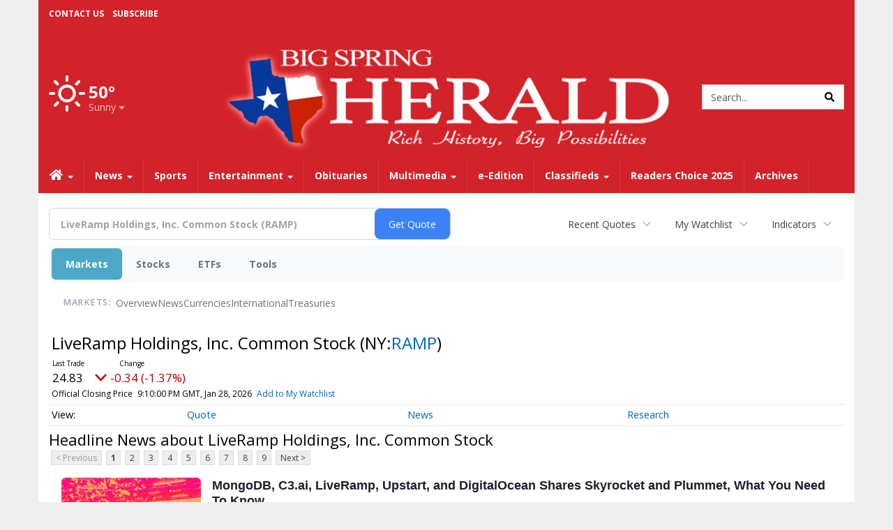

--- FILE ---
content_type: text/html; charset=utf-8
request_url: https://www.google.com/recaptcha/enterprise/anchor?ar=1&k=6LdF3BEhAAAAAEQUmLciJe0QwaHESwQFc2vwCWqh&co=aHR0cHM6Ly9idXNpbmVzcy5iaWdzcHJpbmdoZXJhbGQuY29tOjQ0Mw..&hl=en&v=N67nZn4AqZkNcbeMu4prBgzg&size=invisible&anchor-ms=20000&execute-ms=30000&cb=ovtkorntw9st
body_size: 49781
content:
<!DOCTYPE HTML><html dir="ltr" lang="en"><head><meta http-equiv="Content-Type" content="text/html; charset=UTF-8">
<meta http-equiv="X-UA-Compatible" content="IE=edge">
<title>reCAPTCHA</title>
<style type="text/css">
/* cyrillic-ext */
@font-face {
  font-family: 'Roboto';
  font-style: normal;
  font-weight: 400;
  font-stretch: 100%;
  src: url(//fonts.gstatic.com/s/roboto/v48/KFO7CnqEu92Fr1ME7kSn66aGLdTylUAMa3GUBHMdazTgWw.woff2) format('woff2');
  unicode-range: U+0460-052F, U+1C80-1C8A, U+20B4, U+2DE0-2DFF, U+A640-A69F, U+FE2E-FE2F;
}
/* cyrillic */
@font-face {
  font-family: 'Roboto';
  font-style: normal;
  font-weight: 400;
  font-stretch: 100%;
  src: url(//fonts.gstatic.com/s/roboto/v48/KFO7CnqEu92Fr1ME7kSn66aGLdTylUAMa3iUBHMdazTgWw.woff2) format('woff2');
  unicode-range: U+0301, U+0400-045F, U+0490-0491, U+04B0-04B1, U+2116;
}
/* greek-ext */
@font-face {
  font-family: 'Roboto';
  font-style: normal;
  font-weight: 400;
  font-stretch: 100%;
  src: url(//fonts.gstatic.com/s/roboto/v48/KFO7CnqEu92Fr1ME7kSn66aGLdTylUAMa3CUBHMdazTgWw.woff2) format('woff2');
  unicode-range: U+1F00-1FFF;
}
/* greek */
@font-face {
  font-family: 'Roboto';
  font-style: normal;
  font-weight: 400;
  font-stretch: 100%;
  src: url(//fonts.gstatic.com/s/roboto/v48/KFO7CnqEu92Fr1ME7kSn66aGLdTylUAMa3-UBHMdazTgWw.woff2) format('woff2');
  unicode-range: U+0370-0377, U+037A-037F, U+0384-038A, U+038C, U+038E-03A1, U+03A3-03FF;
}
/* math */
@font-face {
  font-family: 'Roboto';
  font-style: normal;
  font-weight: 400;
  font-stretch: 100%;
  src: url(//fonts.gstatic.com/s/roboto/v48/KFO7CnqEu92Fr1ME7kSn66aGLdTylUAMawCUBHMdazTgWw.woff2) format('woff2');
  unicode-range: U+0302-0303, U+0305, U+0307-0308, U+0310, U+0312, U+0315, U+031A, U+0326-0327, U+032C, U+032F-0330, U+0332-0333, U+0338, U+033A, U+0346, U+034D, U+0391-03A1, U+03A3-03A9, U+03B1-03C9, U+03D1, U+03D5-03D6, U+03F0-03F1, U+03F4-03F5, U+2016-2017, U+2034-2038, U+203C, U+2040, U+2043, U+2047, U+2050, U+2057, U+205F, U+2070-2071, U+2074-208E, U+2090-209C, U+20D0-20DC, U+20E1, U+20E5-20EF, U+2100-2112, U+2114-2115, U+2117-2121, U+2123-214F, U+2190, U+2192, U+2194-21AE, U+21B0-21E5, U+21F1-21F2, U+21F4-2211, U+2213-2214, U+2216-22FF, U+2308-230B, U+2310, U+2319, U+231C-2321, U+2336-237A, U+237C, U+2395, U+239B-23B7, U+23D0, U+23DC-23E1, U+2474-2475, U+25AF, U+25B3, U+25B7, U+25BD, U+25C1, U+25CA, U+25CC, U+25FB, U+266D-266F, U+27C0-27FF, U+2900-2AFF, U+2B0E-2B11, U+2B30-2B4C, U+2BFE, U+3030, U+FF5B, U+FF5D, U+1D400-1D7FF, U+1EE00-1EEFF;
}
/* symbols */
@font-face {
  font-family: 'Roboto';
  font-style: normal;
  font-weight: 400;
  font-stretch: 100%;
  src: url(//fonts.gstatic.com/s/roboto/v48/KFO7CnqEu92Fr1ME7kSn66aGLdTylUAMaxKUBHMdazTgWw.woff2) format('woff2');
  unicode-range: U+0001-000C, U+000E-001F, U+007F-009F, U+20DD-20E0, U+20E2-20E4, U+2150-218F, U+2190, U+2192, U+2194-2199, U+21AF, U+21E6-21F0, U+21F3, U+2218-2219, U+2299, U+22C4-22C6, U+2300-243F, U+2440-244A, U+2460-24FF, U+25A0-27BF, U+2800-28FF, U+2921-2922, U+2981, U+29BF, U+29EB, U+2B00-2BFF, U+4DC0-4DFF, U+FFF9-FFFB, U+10140-1018E, U+10190-1019C, U+101A0, U+101D0-101FD, U+102E0-102FB, U+10E60-10E7E, U+1D2C0-1D2D3, U+1D2E0-1D37F, U+1F000-1F0FF, U+1F100-1F1AD, U+1F1E6-1F1FF, U+1F30D-1F30F, U+1F315, U+1F31C, U+1F31E, U+1F320-1F32C, U+1F336, U+1F378, U+1F37D, U+1F382, U+1F393-1F39F, U+1F3A7-1F3A8, U+1F3AC-1F3AF, U+1F3C2, U+1F3C4-1F3C6, U+1F3CA-1F3CE, U+1F3D4-1F3E0, U+1F3ED, U+1F3F1-1F3F3, U+1F3F5-1F3F7, U+1F408, U+1F415, U+1F41F, U+1F426, U+1F43F, U+1F441-1F442, U+1F444, U+1F446-1F449, U+1F44C-1F44E, U+1F453, U+1F46A, U+1F47D, U+1F4A3, U+1F4B0, U+1F4B3, U+1F4B9, U+1F4BB, U+1F4BF, U+1F4C8-1F4CB, U+1F4D6, U+1F4DA, U+1F4DF, U+1F4E3-1F4E6, U+1F4EA-1F4ED, U+1F4F7, U+1F4F9-1F4FB, U+1F4FD-1F4FE, U+1F503, U+1F507-1F50B, U+1F50D, U+1F512-1F513, U+1F53E-1F54A, U+1F54F-1F5FA, U+1F610, U+1F650-1F67F, U+1F687, U+1F68D, U+1F691, U+1F694, U+1F698, U+1F6AD, U+1F6B2, U+1F6B9-1F6BA, U+1F6BC, U+1F6C6-1F6CF, U+1F6D3-1F6D7, U+1F6E0-1F6EA, U+1F6F0-1F6F3, U+1F6F7-1F6FC, U+1F700-1F7FF, U+1F800-1F80B, U+1F810-1F847, U+1F850-1F859, U+1F860-1F887, U+1F890-1F8AD, U+1F8B0-1F8BB, U+1F8C0-1F8C1, U+1F900-1F90B, U+1F93B, U+1F946, U+1F984, U+1F996, U+1F9E9, U+1FA00-1FA6F, U+1FA70-1FA7C, U+1FA80-1FA89, U+1FA8F-1FAC6, U+1FACE-1FADC, U+1FADF-1FAE9, U+1FAF0-1FAF8, U+1FB00-1FBFF;
}
/* vietnamese */
@font-face {
  font-family: 'Roboto';
  font-style: normal;
  font-weight: 400;
  font-stretch: 100%;
  src: url(//fonts.gstatic.com/s/roboto/v48/KFO7CnqEu92Fr1ME7kSn66aGLdTylUAMa3OUBHMdazTgWw.woff2) format('woff2');
  unicode-range: U+0102-0103, U+0110-0111, U+0128-0129, U+0168-0169, U+01A0-01A1, U+01AF-01B0, U+0300-0301, U+0303-0304, U+0308-0309, U+0323, U+0329, U+1EA0-1EF9, U+20AB;
}
/* latin-ext */
@font-face {
  font-family: 'Roboto';
  font-style: normal;
  font-weight: 400;
  font-stretch: 100%;
  src: url(//fonts.gstatic.com/s/roboto/v48/KFO7CnqEu92Fr1ME7kSn66aGLdTylUAMa3KUBHMdazTgWw.woff2) format('woff2');
  unicode-range: U+0100-02BA, U+02BD-02C5, U+02C7-02CC, U+02CE-02D7, U+02DD-02FF, U+0304, U+0308, U+0329, U+1D00-1DBF, U+1E00-1E9F, U+1EF2-1EFF, U+2020, U+20A0-20AB, U+20AD-20C0, U+2113, U+2C60-2C7F, U+A720-A7FF;
}
/* latin */
@font-face {
  font-family: 'Roboto';
  font-style: normal;
  font-weight: 400;
  font-stretch: 100%;
  src: url(//fonts.gstatic.com/s/roboto/v48/KFO7CnqEu92Fr1ME7kSn66aGLdTylUAMa3yUBHMdazQ.woff2) format('woff2');
  unicode-range: U+0000-00FF, U+0131, U+0152-0153, U+02BB-02BC, U+02C6, U+02DA, U+02DC, U+0304, U+0308, U+0329, U+2000-206F, U+20AC, U+2122, U+2191, U+2193, U+2212, U+2215, U+FEFF, U+FFFD;
}
/* cyrillic-ext */
@font-face {
  font-family: 'Roboto';
  font-style: normal;
  font-weight: 500;
  font-stretch: 100%;
  src: url(//fonts.gstatic.com/s/roboto/v48/KFO7CnqEu92Fr1ME7kSn66aGLdTylUAMa3GUBHMdazTgWw.woff2) format('woff2');
  unicode-range: U+0460-052F, U+1C80-1C8A, U+20B4, U+2DE0-2DFF, U+A640-A69F, U+FE2E-FE2F;
}
/* cyrillic */
@font-face {
  font-family: 'Roboto';
  font-style: normal;
  font-weight: 500;
  font-stretch: 100%;
  src: url(//fonts.gstatic.com/s/roboto/v48/KFO7CnqEu92Fr1ME7kSn66aGLdTylUAMa3iUBHMdazTgWw.woff2) format('woff2');
  unicode-range: U+0301, U+0400-045F, U+0490-0491, U+04B0-04B1, U+2116;
}
/* greek-ext */
@font-face {
  font-family: 'Roboto';
  font-style: normal;
  font-weight: 500;
  font-stretch: 100%;
  src: url(//fonts.gstatic.com/s/roboto/v48/KFO7CnqEu92Fr1ME7kSn66aGLdTylUAMa3CUBHMdazTgWw.woff2) format('woff2');
  unicode-range: U+1F00-1FFF;
}
/* greek */
@font-face {
  font-family: 'Roboto';
  font-style: normal;
  font-weight: 500;
  font-stretch: 100%;
  src: url(//fonts.gstatic.com/s/roboto/v48/KFO7CnqEu92Fr1ME7kSn66aGLdTylUAMa3-UBHMdazTgWw.woff2) format('woff2');
  unicode-range: U+0370-0377, U+037A-037F, U+0384-038A, U+038C, U+038E-03A1, U+03A3-03FF;
}
/* math */
@font-face {
  font-family: 'Roboto';
  font-style: normal;
  font-weight: 500;
  font-stretch: 100%;
  src: url(//fonts.gstatic.com/s/roboto/v48/KFO7CnqEu92Fr1ME7kSn66aGLdTylUAMawCUBHMdazTgWw.woff2) format('woff2');
  unicode-range: U+0302-0303, U+0305, U+0307-0308, U+0310, U+0312, U+0315, U+031A, U+0326-0327, U+032C, U+032F-0330, U+0332-0333, U+0338, U+033A, U+0346, U+034D, U+0391-03A1, U+03A3-03A9, U+03B1-03C9, U+03D1, U+03D5-03D6, U+03F0-03F1, U+03F4-03F5, U+2016-2017, U+2034-2038, U+203C, U+2040, U+2043, U+2047, U+2050, U+2057, U+205F, U+2070-2071, U+2074-208E, U+2090-209C, U+20D0-20DC, U+20E1, U+20E5-20EF, U+2100-2112, U+2114-2115, U+2117-2121, U+2123-214F, U+2190, U+2192, U+2194-21AE, U+21B0-21E5, U+21F1-21F2, U+21F4-2211, U+2213-2214, U+2216-22FF, U+2308-230B, U+2310, U+2319, U+231C-2321, U+2336-237A, U+237C, U+2395, U+239B-23B7, U+23D0, U+23DC-23E1, U+2474-2475, U+25AF, U+25B3, U+25B7, U+25BD, U+25C1, U+25CA, U+25CC, U+25FB, U+266D-266F, U+27C0-27FF, U+2900-2AFF, U+2B0E-2B11, U+2B30-2B4C, U+2BFE, U+3030, U+FF5B, U+FF5D, U+1D400-1D7FF, U+1EE00-1EEFF;
}
/* symbols */
@font-face {
  font-family: 'Roboto';
  font-style: normal;
  font-weight: 500;
  font-stretch: 100%;
  src: url(//fonts.gstatic.com/s/roboto/v48/KFO7CnqEu92Fr1ME7kSn66aGLdTylUAMaxKUBHMdazTgWw.woff2) format('woff2');
  unicode-range: U+0001-000C, U+000E-001F, U+007F-009F, U+20DD-20E0, U+20E2-20E4, U+2150-218F, U+2190, U+2192, U+2194-2199, U+21AF, U+21E6-21F0, U+21F3, U+2218-2219, U+2299, U+22C4-22C6, U+2300-243F, U+2440-244A, U+2460-24FF, U+25A0-27BF, U+2800-28FF, U+2921-2922, U+2981, U+29BF, U+29EB, U+2B00-2BFF, U+4DC0-4DFF, U+FFF9-FFFB, U+10140-1018E, U+10190-1019C, U+101A0, U+101D0-101FD, U+102E0-102FB, U+10E60-10E7E, U+1D2C0-1D2D3, U+1D2E0-1D37F, U+1F000-1F0FF, U+1F100-1F1AD, U+1F1E6-1F1FF, U+1F30D-1F30F, U+1F315, U+1F31C, U+1F31E, U+1F320-1F32C, U+1F336, U+1F378, U+1F37D, U+1F382, U+1F393-1F39F, U+1F3A7-1F3A8, U+1F3AC-1F3AF, U+1F3C2, U+1F3C4-1F3C6, U+1F3CA-1F3CE, U+1F3D4-1F3E0, U+1F3ED, U+1F3F1-1F3F3, U+1F3F5-1F3F7, U+1F408, U+1F415, U+1F41F, U+1F426, U+1F43F, U+1F441-1F442, U+1F444, U+1F446-1F449, U+1F44C-1F44E, U+1F453, U+1F46A, U+1F47D, U+1F4A3, U+1F4B0, U+1F4B3, U+1F4B9, U+1F4BB, U+1F4BF, U+1F4C8-1F4CB, U+1F4D6, U+1F4DA, U+1F4DF, U+1F4E3-1F4E6, U+1F4EA-1F4ED, U+1F4F7, U+1F4F9-1F4FB, U+1F4FD-1F4FE, U+1F503, U+1F507-1F50B, U+1F50D, U+1F512-1F513, U+1F53E-1F54A, U+1F54F-1F5FA, U+1F610, U+1F650-1F67F, U+1F687, U+1F68D, U+1F691, U+1F694, U+1F698, U+1F6AD, U+1F6B2, U+1F6B9-1F6BA, U+1F6BC, U+1F6C6-1F6CF, U+1F6D3-1F6D7, U+1F6E0-1F6EA, U+1F6F0-1F6F3, U+1F6F7-1F6FC, U+1F700-1F7FF, U+1F800-1F80B, U+1F810-1F847, U+1F850-1F859, U+1F860-1F887, U+1F890-1F8AD, U+1F8B0-1F8BB, U+1F8C0-1F8C1, U+1F900-1F90B, U+1F93B, U+1F946, U+1F984, U+1F996, U+1F9E9, U+1FA00-1FA6F, U+1FA70-1FA7C, U+1FA80-1FA89, U+1FA8F-1FAC6, U+1FACE-1FADC, U+1FADF-1FAE9, U+1FAF0-1FAF8, U+1FB00-1FBFF;
}
/* vietnamese */
@font-face {
  font-family: 'Roboto';
  font-style: normal;
  font-weight: 500;
  font-stretch: 100%;
  src: url(//fonts.gstatic.com/s/roboto/v48/KFO7CnqEu92Fr1ME7kSn66aGLdTylUAMa3OUBHMdazTgWw.woff2) format('woff2');
  unicode-range: U+0102-0103, U+0110-0111, U+0128-0129, U+0168-0169, U+01A0-01A1, U+01AF-01B0, U+0300-0301, U+0303-0304, U+0308-0309, U+0323, U+0329, U+1EA0-1EF9, U+20AB;
}
/* latin-ext */
@font-face {
  font-family: 'Roboto';
  font-style: normal;
  font-weight: 500;
  font-stretch: 100%;
  src: url(//fonts.gstatic.com/s/roboto/v48/KFO7CnqEu92Fr1ME7kSn66aGLdTylUAMa3KUBHMdazTgWw.woff2) format('woff2');
  unicode-range: U+0100-02BA, U+02BD-02C5, U+02C7-02CC, U+02CE-02D7, U+02DD-02FF, U+0304, U+0308, U+0329, U+1D00-1DBF, U+1E00-1E9F, U+1EF2-1EFF, U+2020, U+20A0-20AB, U+20AD-20C0, U+2113, U+2C60-2C7F, U+A720-A7FF;
}
/* latin */
@font-face {
  font-family: 'Roboto';
  font-style: normal;
  font-weight: 500;
  font-stretch: 100%;
  src: url(//fonts.gstatic.com/s/roboto/v48/KFO7CnqEu92Fr1ME7kSn66aGLdTylUAMa3yUBHMdazQ.woff2) format('woff2');
  unicode-range: U+0000-00FF, U+0131, U+0152-0153, U+02BB-02BC, U+02C6, U+02DA, U+02DC, U+0304, U+0308, U+0329, U+2000-206F, U+20AC, U+2122, U+2191, U+2193, U+2212, U+2215, U+FEFF, U+FFFD;
}
/* cyrillic-ext */
@font-face {
  font-family: 'Roboto';
  font-style: normal;
  font-weight: 900;
  font-stretch: 100%;
  src: url(//fonts.gstatic.com/s/roboto/v48/KFO7CnqEu92Fr1ME7kSn66aGLdTylUAMa3GUBHMdazTgWw.woff2) format('woff2');
  unicode-range: U+0460-052F, U+1C80-1C8A, U+20B4, U+2DE0-2DFF, U+A640-A69F, U+FE2E-FE2F;
}
/* cyrillic */
@font-face {
  font-family: 'Roboto';
  font-style: normal;
  font-weight: 900;
  font-stretch: 100%;
  src: url(//fonts.gstatic.com/s/roboto/v48/KFO7CnqEu92Fr1ME7kSn66aGLdTylUAMa3iUBHMdazTgWw.woff2) format('woff2');
  unicode-range: U+0301, U+0400-045F, U+0490-0491, U+04B0-04B1, U+2116;
}
/* greek-ext */
@font-face {
  font-family: 'Roboto';
  font-style: normal;
  font-weight: 900;
  font-stretch: 100%;
  src: url(//fonts.gstatic.com/s/roboto/v48/KFO7CnqEu92Fr1ME7kSn66aGLdTylUAMa3CUBHMdazTgWw.woff2) format('woff2');
  unicode-range: U+1F00-1FFF;
}
/* greek */
@font-face {
  font-family: 'Roboto';
  font-style: normal;
  font-weight: 900;
  font-stretch: 100%;
  src: url(//fonts.gstatic.com/s/roboto/v48/KFO7CnqEu92Fr1ME7kSn66aGLdTylUAMa3-UBHMdazTgWw.woff2) format('woff2');
  unicode-range: U+0370-0377, U+037A-037F, U+0384-038A, U+038C, U+038E-03A1, U+03A3-03FF;
}
/* math */
@font-face {
  font-family: 'Roboto';
  font-style: normal;
  font-weight: 900;
  font-stretch: 100%;
  src: url(//fonts.gstatic.com/s/roboto/v48/KFO7CnqEu92Fr1ME7kSn66aGLdTylUAMawCUBHMdazTgWw.woff2) format('woff2');
  unicode-range: U+0302-0303, U+0305, U+0307-0308, U+0310, U+0312, U+0315, U+031A, U+0326-0327, U+032C, U+032F-0330, U+0332-0333, U+0338, U+033A, U+0346, U+034D, U+0391-03A1, U+03A3-03A9, U+03B1-03C9, U+03D1, U+03D5-03D6, U+03F0-03F1, U+03F4-03F5, U+2016-2017, U+2034-2038, U+203C, U+2040, U+2043, U+2047, U+2050, U+2057, U+205F, U+2070-2071, U+2074-208E, U+2090-209C, U+20D0-20DC, U+20E1, U+20E5-20EF, U+2100-2112, U+2114-2115, U+2117-2121, U+2123-214F, U+2190, U+2192, U+2194-21AE, U+21B0-21E5, U+21F1-21F2, U+21F4-2211, U+2213-2214, U+2216-22FF, U+2308-230B, U+2310, U+2319, U+231C-2321, U+2336-237A, U+237C, U+2395, U+239B-23B7, U+23D0, U+23DC-23E1, U+2474-2475, U+25AF, U+25B3, U+25B7, U+25BD, U+25C1, U+25CA, U+25CC, U+25FB, U+266D-266F, U+27C0-27FF, U+2900-2AFF, U+2B0E-2B11, U+2B30-2B4C, U+2BFE, U+3030, U+FF5B, U+FF5D, U+1D400-1D7FF, U+1EE00-1EEFF;
}
/* symbols */
@font-face {
  font-family: 'Roboto';
  font-style: normal;
  font-weight: 900;
  font-stretch: 100%;
  src: url(//fonts.gstatic.com/s/roboto/v48/KFO7CnqEu92Fr1ME7kSn66aGLdTylUAMaxKUBHMdazTgWw.woff2) format('woff2');
  unicode-range: U+0001-000C, U+000E-001F, U+007F-009F, U+20DD-20E0, U+20E2-20E4, U+2150-218F, U+2190, U+2192, U+2194-2199, U+21AF, U+21E6-21F0, U+21F3, U+2218-2219, U+2299, U+22C4-22C6, U+2300-243F, U+2440-244A, U+2460-24FF, U+25A0-27BF, U+2800-28FF, U+2921-2922, U+2981, U+29BF, U+29EB, U+2B00-2BFF, U+4DC0-4DFF, U+FFF9-FFFB, U+10140-1018E, U+10190-1019C, U+101A0, U+101D0-101FD, U+102E0-102FB, U+10E60-10E7E, U+1D2C0-1D2D3, U+1D2E0-1D37F, U+1F000-1F0FF, U+1F100-1F1AD, U+1F1E6-1F1FF, U+1F30D-1F30F, U+1F315, U+1F31C, U+1F31E, U+1F320-1F32C, U+1F336, U+1F378, U+1F37D, U+1F382, U+1F393-1F39F, U+1F3A7-1F3A8, U+1F3AC-1F3AF, U+1F3C2, U+1F3C4-1F3C6, U+1F3CA-1F3CE, U+1F3D4-1F3E0, U+1F3ED, U+1F3F1-1F3F3, U+1F3F5-1F3F7, U+1F408, U+1F415, U+1F41F, U+1F426, U+1F43F, U+1F441-1F442, U+1F444, U+1F446-1F449, U+1F44C-1F44E, U+1F453, U+1F46A, U+1F47D, U+1F4A3, U+1F4B0, U+1F4B3, U+1F4B9, U+1F4BB, U+1F4BF, U+1F4C8-1F4CB, U+1F4D6, U+1F4DA, U+1F4DF, U+1F4E3-1F4E6, U+1F4EA-1F4ED, U+1F4F7, U+1F4F9-1F4FB, U+1F4FD-1F4FE, U+1F503, U+1F507-1F50B, U+1F50D, U+1F512-1F513, U+1F53E-1F54A, U+1F54F-1F5FA, U+1F610, U+1F650-1F67F, U+1F687, U+1F68D, U+1F691, U+1F694, U+1F698, U+1F6AD, U+1F6B2, U+1F6B9-1F6BA, U+1F6BC, U+1F6C6-1F6CF, U+1F6D3-1F6D7, U+1F6E0-1F6EA, U+1F6F0-1F6F3, U+1F6F7-1F6FC, U+1F700-1F7FF, U+1F800-1F80B, U+1F810-1F847, U+1F850-1F859, U+1F860-1F887, U+1F890-1F8AD, U+1F8B0-1F8BB, U+1F8C0-1F8C1, U+1F900-1F90B, U+1F93B, U+1F946, U+1F984, U+1F996, U+1F9E9, U+1FA00-1FA6F, U+1FA70-1FA7C, U+1FA80-1FA89, U+1FA8F-1FAC6, U+1FACE-1FADC, U+1FADF-1FAE9, U+1FAF0-1FAF8, U+1FB00-1FBFF;
}
/* vietnamese */
@font-face {
  font-family: 'Roboto';
  font-style: normal;
  font-weight: 900;
  font-stretch: 100%;
  src: url(//fonts.gstatic.com/s/roboto/v48/KFO7CnqEu92Fr1ME7kSn66aGLdTylUAMa3OUBHMdazTgWw.woff2) format('woff2');
  unicode-range: U+0102-0103, U+0110-0111, U+0128-0129, U+0168-0169, U+01A0-01A1, U+01AF-01B0, U+0300-0301, U+0303-0304, U+0308-0309, U+0323, U+0329, U+1EA0-1EF9, U+20AB;
}
/* latin-ext */
@font-face {
  font-family: 'Roboto';
  font-style: normal;
  font-weight: 900;
  font-stretch: 100%;
  src: url(//fonts.gstatic.com/s/roboto/v48/KFO7CnqEu92Fr1ME7kSn66aGLdTylUAMa3KUBHMdazTgWw.woff2) format('woff2');
  unicode-range: U+0100-02BA, U+02BD-02C5, U+02C7-02CC, U+02CE-02D7, U+02DD-02FF, U+0304, U+0308, U+0329, U+1D00-1DBF, U+1E00-1E9F, U+1EF2-1EFF, U+2020, U+20A0-20AB, U+20AD-20C0, U+2113, U+2C60-2C7F, U+A720-A7FF;
}
/* latin */
@font-face {
  font-family: 'Roboto';
  font-style: normal;
  font-weight: 900;
  font-stretch: 100%;
  src: url(//fonts.gstatic.com/s/roboto/v48/KFO7CnqEu92Fr1ME7kSn66aGLdTylUAMa3yUBHMdazQ.woff2) format('woff2');
  unicode-range: U+0000-00FF, U+0131, U+0152-0153, U+02BB-02BC, U+02C6, U+02DA, U+02DC, U+0304, U+0308, U+0329, U+2000-206F, U+20AC, U+2122, U+2191, U+2193, U+2212, U+2215, U+FEFF, U+FFFD;
}

</style>
<link rel="stylesheet" type="text/css" href="https://www.gstatic.com/recaptcha/releases/N67nZn4AqZkNcbeMu4prBgzg/styles__ltr.css">
<script nonce="hyfLTLmW9bCi0QD36rXE1g" type="text/javascript">window['__recaptcha_api'] = 'https://www.google.com/recaptcha/enterprise/';</script>
<script type="text/javascript" src="https://www.gstatic.com/recaptcha/releases/N67nZn4AqZkNcbeMu4prBgzg/recaptcha__en.js" nonce="hyfLTLmW9bCi0QD36rXE1g">
      
    </script></head>
<body><div id="rc-anchor-alert" class="rc-anchor-alert"></div>
<input type="hidden" id="recaptcha-token" value="[base64]">
<script type="text/javascript" nonce="hyfLTLmW9bCi0QD36rXE1g">
      recaptcha.anchor.Main.init("[\x22ainput\x22,[\x22bgdata\x22,\x22\x22,\[base64]/[base64]/[base64]/[base64]/[base64]/[base64]/KGcoTywyNTMsTy5PKSxVRyhPLEMpKTpnKE8sMjUzLEMpLE8pKSxsKSksTykpfSxieT1mdW5jdGlvbihDLE8sdSxsKXtmb3IobD0odT1SKEMpLDApO08+MDtPLS0pbD1sPDw4fFooQyk7ZyhDLHUsbCl9LFVHPWZ1bmN0aW9uKEMsTyl7Qy5pLmxlbmd0aD4xMDQ/[base64]/[base64]/[base64]/[base64]/[base64]/[base64]/[base64]\\u003d\x22,\[base64]\\u003d\\u003d\x22,\[base64]/Dt23DmExOw7fCgsK6MsOKZsKiYU3DjcOrfsOHwoTCpgrCqRJuwqLCvsKyw6/ChWPDuRfDhsOQKsK2BUJMDcKPw4XDk8KewoU5w6HDscOidsONw6BwwowjSz/DhcKmw7whXxVHwoJSFRjCqy7Cgy3ChBlcw5ANXsKXwonDohpxwpt0OXXDvzrCl8KRJ1Fzw7MdVMKhwr8eRMKRw6wSB13Ct3DDvBBGwrfDqMKow5Qiw4d9Cj/DrMOTw5PDoxM4woXCkD/[base64]/M3YxwqstVV4DFj7CqXhlw5zDmB1Vwq9TFSZ6ZsO6GMKEwpsFGcK8MyUjwrsSf8O1w40TeMO1w5l+w4E0CC3DucO+w7JdG8Kkw7pNQ8OJSx3Ct1XCqk/CmhrCjhHCkTtresOtbcOow7EXORgZJMKkwrjCjjYrU8KOw7V0DcKSJ8OFwp4mwpc9wqQ2w4fDt0TCh8OHeMKCLMOmBi/[base64]/DsHICwr5pw6vDs1tqf8KOw63DpcOBOcKMw4xBNmUXOcOQwrvChBrDgzDClMOmRV1Rwqorwph3ecKDZC7ChsO0w6DCgSXCsm5kw4fDmFfDlSrCryFRwr/DksO2wrkIw70becKGFnTCq8KOPcO/wo3Dpy00wp/[base64]/[base64]/DlcKRw5jChxjCl3JYXMOSw40YJTvCvMKZOsKAQcONYw1DMXXCnsOQbBEeSMO/TsOrw6pXdzjDqHYMWgxEwrNrw5QjdcKSV8Ozw5vDsgrCh0Izdk7DhGLDisK0KcKzbzsFw616WmDCpxN4wq0IwrrCtcKIMRHCu1/DusOYe8K8asK1w7k/[base64]/DhVZpOsK5dcO3w5vDhcOnw5vDoMKwG8Kdw4HCjB7DsyPDp3ZIwoJqwpN7wr4ofsKvw4/Dl8KVX8OowqjCnGrDoMKLaMOJwr7Cr8O3w5LCqsOFw6dIwr4Lw5peXHTCghXDt3UOYsORUsKZPcKAw6bDmSFHw7BLZhfCjh0KwpMfDCbDncKEwoDDl8K7wpPDk1JIw6fCv8OXHcOAw4luw7EyN8Kdw5haEsKSwq/DqXLCksKSw7zCvAEYL8K5wr5iBzDDpsK3BGrDlMOzNX9JXQ/Dp3HCnmZEw7Qhd8KvbMOtw5LCv8KXK0rDkMOGwovDq8Kcw5dcw65zVMK5wqzCi8K1w4jDkGLCqcKjDiZNY1jDsMOBwoAOKTQywqfDknhabMKGw5Y9RMKBaU/CkhHCh0rDjWcuJQjDg8OTwrhhHcOyPiHCicKEP0tAwp7CqcKOwofDkkHDrlBqw60DWcKdIMOiYzc0woHChT7DqsOwAFnDgHZjwqXDmMKgwqY1CMOJX2PCvcKSbX/CtkRKV8OMN8K1wrTDtcKlYsKeDMODJWpUwpfCsMKswrHDnMKsBizDj8OWw5xWJ8K9w4XDhMKHw7JtOVXCp8KFCiMfWSfDjcOpw6jCpMKKR0YqfsOjC8OrwrYlwrszVVPDiMK8wpomwp7CsWfDnF7Dn8KkZMKLTCsUAcOYwq1bwrzDsiHDvcOTUsOlVy/DtMKqX8KQw7QuARI+MBlKHcO+Il7CuMOjNsOxw6DDk8K3SsOaw5c5woPCrsKlwpYKwo02YMOuCBFrw58bacOBw5Nnwq06wp3Dh8KGwrfCkjPCmsKsFcKuMXZiL0x1d8OcScOlwopaw47DpcKRwrXCu8KSw47CmHZVRUs9GXdBeAU/w6zCj8KJLcOMVj/CmTvDicOZwpPDpDPDlcKKwqVQJTDDgCBPwoFnIsO6w7wuwp5PCGbDkMO2J8O3wqBtYxgRw5fDtsOSGAzDg8OLw7HDmk3CuMK5AyMIwrBKwplCV8OQwop1F1zCpT5Uw6gNb8KhdTDCkz7CpBHCoQBeDMKcHcKhWsOPLMO7a8O/[base64]/Dg8OiKXjDgQJPE08dw5zCk3/ClsKmw5rDvlZqwoMFw7RxwpEQWW3DpTnDicKyw6vDlcKjHcKXTjo7eWnDgMOOOkzDsggFwq/CtS1pwo07RHh+aHZawqbDu8OXAwsNw4rDkENCwo0ZwpbDlMO1QwDDqcKRwrbCi1XDsxVtw4jCi8KVN8KDwovDjcO1w5BDwr59KcOBLsKhPMOXwqDCmcKGw5fDvGLCqBvDmcOzEsKaw7PCp8KLScOkwocFRHjCs0/[base64]/Dj8OgZ8OuN8Oewo3CgwHCixUmw7fDmDDDmQhIwrfDuy4gw7paXlgBw5Ykw6QTIhnDnjHClsO4w6/CnEfCmsKhccONLE9zNMK6O8KawpbDj2XCicO8FMKtFRrCpMKkwqXDiMKbClfCpsO0fcOXwp9NwqnCs8OlwqXCocOKahDCnwnDl8KPwq8Dw4LClcOyOG07U2pUw6/[base64]/Cs1YpBcKxw71Jw7bCjnbDn8OdEEPDk0TDicOxdsOzH8OUwr3Ctwcow70Qw4w8V8O2w4kIworDuzbDo8KXGTHChT0AOsOjCnTCnzkYFR5BQcKvw6zCk8OrwowjNHfDg8O1ER12wq4VC3DCnHvCi8KzHcOmHcOEH8KZw6/CtiLDj33Ch8Ksw45Bw61aNMKLwqbCtF/Do0jDunXDk07DkXbCr0fDmRMkUkDDhw4uQy93KcKCTzPDo8O3wrfCvMKcwoJTwoAQw7XDoWHCo3pTSMK3J1EQTgDCoMORIDHDgMONwp/DjDRXIWjCjMKdwqFQfcKnwpsCw70OBcOqZTQ8NMOlw5d1RnJMwrw3S8ODwqcow4lVIcOzdD7Dh8ODw7k9w5fCksOsKsKawqQMZ8K2SETDoVXDkGXCj2Yuw78dUlRLPB/CgRozNcOwwr5sw5vCvcOXwrbCmVECAMOVWsORQnhjEMO+w48tw6jCgyFXw7Qdwo1Aw5zCszpROz8nHsKrwrHDtDHCncK9wpPCgSPCjVrDmGM+w6/DlzJxw6XDjR0hVsOsP2wtNcK5ecKzBwrDncK8PMOqw43DuMKyNQ5NwoBKSzNtwrxxw7jCkMOow43DkHbCvsKEw4B+dsO2XGjCqcOPV1lxwqfCk0DCl8K0IMKFekhNOx/DlsOmw4fDl0TCkgjDusOmwr46OMOMwr3Do2fCgCcJw4RIAsKvwqbCnMKSw5DDpMOPXALDocOCRmPCpRNcQcK5w4Vvc3EHH2Uiw4ZEwqFCTDpkwpLDnMKkQEjCmR45WMOJYnzDocKseMOZwp59QybDrsOdUQ/[base64]/CkcOTdcKYwpDDusK3EcKZYMKaEWTCssKsw7nCvUphwqDDtsOuEMOmw7BtDsOow7HDpzpkIgIjw7VsU3vChn5Kw4fCo8KIwrUEwoPDsMOuwpnCpcKdHHfCr2nCgRjDvsKnw7RgScKZWcKWwqdMFSnCqUjColcwwpt7Fz/CmsK/w7bDgx40WyRCwrNewoRTwq9fERbDkkbDm1lJwo5Uw54kwoldwofDtlPDssKkwqHDm8KFdCE2w53ChVPDvsKlwpvCoRvCvksuCTh/w7fDlTvCrgdwCsOSeMOVwq8pHMOzw6TCiMKJP8OCE3R/FgMMaMK5b8KOwrRgNELCk8ONwps3TQhaw4YKe0rCgFXDu1oXw6/CgcK6PCXCkSAFUcONHcOSw4HDulAjw6dnw6LCkTNKJcOSwqPDnMOdwrzDoMKbwpUiJMKxwqRDw7bDihZhHW1/[base64]/DqAnCsnR2wobDkxDCssKQBC8cHkDClsO+cMK8Y1rDhXLDu8ONwrcSw7jCq1bDnjVDwrDDkzrCjmnDu8KQScKRwonCgUI0JjLCmXU/XsO9ZMKRDkAjA2HDnGgebATCgjggw4lNwo7CqsKqRMOwwpDDm8OwwpTCoVt7AMKvSkvDuAN5w7bCj8KgalsFO8KfwpJnwrMxMD/CncKDQcKGFEvCsRLCo8KQw4UYbVQsXk5Ow6hzwr4mwrnDnMOYw5jDjz7DrBpPDsKow74IECTCl8Ouwo5sKiBqwr4SXMO+bBTCmysxw4PDkCPCv08ZUmFdNj3CtxIpwpPCq8OMKTwjHcKWwrwTX8KCw4nCin4VJDQaccONcMKxw43DoMOMwpQgw57Dri/DlsK1wrstw4lww4YPaXXDsVwCw5bCsGPDp8KISMKCwqkSwrnCgsKXRsOUY8KYwoFOZmXCnQBVBsK6SsOVMMKvwrAoBHzCgsOFVcOjw4jCp8KFwq0vKyNew6vCu8KHKsK/wpUDZwjDliPCgsOeVcOdBmI6w4bDpMKqw7hgRcOFwppNNsOywpFWJsKmw6cdVsKEfhEzwq9hw57Cn8KWwqfCq8K0VMOpwqbCgF8Gw6DCiXrCocKLesKuKcO1wp8DVMKxB8KKw6otTMOrwqLDsMKqWF0dw7d/F8KWwo1ewo0kwrLDlAfDgU3CusK3wpHCp8KRwpjCphTClcKLw5XCtcOvdcOYWHMOAmBqKHbDtVRjw4vCjHLCusOnRw4HbsKQDQzDhQHDin/DlMOja8KPeTbCscKUQwzDncOEYMORNl/Cl0fCuQrDphQ7QcKlwo0nw7/CmMOqwpjCm2/CoRFjOBIOBWJ+DMKrRDUiw7/DpsOMUDoLKsKrDgZcw7bDqsO4wrk2wpfDmn/CqxHCg8OUQT7DsFd6GU5Mel4Lw5dXw5TDtVfCtsK1wozCqEkJwpHCoUM5w43Ckig6OwzCrz/DmsKiw7tzw73CscOiwqTDs8Kbw7UnGxMVcMKtGycXw4vDhsKVF8ORf8KPEsKXw5zCtgoMI8O7asOTwqp/w6fDhjDDrC/DqcKuw5zCjEBfIcOTMEt2ZyzCusOHwrUqw6rClMKhAmvCrC8zFMOMw7R8w7srwrRGwqrDscKURQ7Do8K6wpLCk0jDiMKFHsOww7ZEw7jDvW/[base64]/[base64]/[base64]/wqfDuMOjTsO1wq3CiMOcKg0Hw4VYwq4mccK/[base64]/Dp8OsUwlbw7Rnbx1jw6s7OMOIw5xkwoJ5wpgjCcKkIsKow6NqVGUUEyjClGF1E3rCq8ODK8KkYsORL8KkFl4fw4MaKn/[base64]/[base64]/DjcKMw50efSw8KGzDiMKUw5nDmj9lw5Rcw44uagPCqcOHwo7CmcKdwoNsNMKawoLDgnbDk8KyGSkVwr/Dp3UiJMOyw7EbwqYXf8K+TyxieExBw7htwpbCowgrw7HClsKRBlzDhsKuw4PDn8OSwobCucKrwqBEwqJ1w5PDjklZwqjDpVI8w73DjsO/wqlsw4TCgzwYwrDDkU/DgcKQwqglw4MdCcOTCQJ8wr7DhwjChl/Dq0XCu3LCrsKcInd/wrIIw6HCoxXDjsOGw74kwqlBDsOJwqjDlMKWwonCoGIrwoTDmcOOEx0dwpjCsydwU0t3wofDi0wQTG/CmSDCuVzCg8O9worDrmnDtHbDl8KbPgt9wrvDvsOPw5LDt8O5McK1wogfcSHDnx80wo3DrlI2RsKQVMOmaw/CosK7DMOhU8OJwq4aw4zCo3nCgMKLE8KQZcO+woQKGMO7w4hzwqfDgcOiVVw7fcKKwohjUsKBUmzCo8OfwrlXS8O1w6zCrj3CkCgSwroKwqlVU8Kkb8KKNgfDgwNAd8KawoTDmcKMw63Dp8Oaw6/DjzTCj0LCq8KQwo7CtcK+w5nCpDHCi8K7EsKeaGPDjMO7wo3DrsOjw7XCpsKFwoMjR8OPwrxDVVUwwroXw78YNcK9w5bDvH/ClcOmw5DCv8O2SldIw5BAwrfCiMKlw744H8KgRXzDqMO4wr3CicO8wo3Cjn3DrAbCvsO7w4/[base64]/GcOSGQ3CoATDncK8w5w1OT1/w4sxAcKSesKbHzlWDz/Dg2HDn8KmW8O7MsObckvCpcKOZ8ODQEjCuzHCvcKldMOJwpjDj2QvTARswqzDr8KCwpXDoMOqwobCjsKwOyVuw6/Du3/DkcOnwqcvUnfDusOiZhhPwrvDlMKCw4AFw5/CoAIQw5JIwod5bVPDpi0uw5DDtsOaJ8Klw4xCFUlIBRvDvcK/[base64]/CksK0P8OIGFpoaRPDqDMiU3w0wr4gX0bCtSIuIl/DtDR0wptAwp9/PcKVesOXwo/[base64]/[base64]/[base64]/CuyHCqmlSwp3DkyRhfMKWwrDDicKwwqxCw5hqwoLDjsK5wrrDn8OvB8KPw7fDvsKKwrALRB3CvMKNw73CjsOyKkLDt8O9wpfDsMKvIynCvCV/wot7JMO/wqDDgzoYw70dacK/VCUPH1U5wrXCh0ohBcKUWMKnGjMlQ3dvEsOgw4LChMKhXcKjCwlpLlHCoxoWXi/Cg8Klwo3Cu2TDkX7DksO2wprCsjrDqxvCuMOrO8OvPsKcwqTCtsO8F8K8T8Oyw77DhArCr0bDjlkXw4bCvcK2NRZ1woDDkwJdwrEhw41Gwrt3A1cZwq0sw61uUgJqJ0jDpWbDi8KRVGZpw7hYaAjClEgUYsK6B8OEw7zCiyzCnsKWw7HCisK5W8K7Zj/CgXR6wqjDrhLCpcO8w5E/wrPDl8KFIizDsxwbwpzDjx92IivDksK5woE4wpLChxIbD8OEw78sw67Ci8KSw63DliITw7PCjsOjwrtbwpV0OsOIw4nCt8K6EMObOMKiwoDCmMKow4BWw5vClMKPw5pyeMKGWsO/JcOlw7vCgFvCvMOoKyXCjG3Cn3oqwq/CscKCNsO/wq0dwognPFYiwo8bFMK5w40SJGEIwp82wqDDpW3CucKqOUc0w6LCsBpIJcOTwp3DtMO8wpTCnGXDiMK9QTVJwpnDnHNxEsO5woBMwqnCssOxw4RYw6kywpXClXIQSRfCn8K1IgtLw6fDusKNIQMgwobCs2/CiAcBNAvCrnInICnChnPCmhd0BWHCusO+w67CkzbCuW8SI8OCw5omJcO+woogw7vCtsOYOiVDwqXCsW/DmhTDhEbCuikOEsO4GMOKwokkw6rChjpwwrbDqsKgw7TCrSfCilRLIjbCicOjwrwoLUF1BsKGw7rDhD3DoRpgVj7DmMK9w5rCjMOxQsOZw6nCjnQmw59dSEsjPGHDkcOpa8Kaw4VZw6jCkVfDn3jDiWNYecOZanc5cXt/VcKVdcO8w5fCqybCo8KJw4JrwojDmTbDvsOdWcOnL8OlBFVyW0gEw5o3QHDCiMKXVSwQwpbDq2BvGsOoWWnDoAnDpkN9J8K9J3zDtMOwwrTCpC8PwqHDiStiHcOCd21nbwHCqMKgwoBHYBzCiMOnwoHCosKkw7k7w5XDpcOCw6/DnH7DrMOGw4nDhyzCoMKuw67DucKBH0bDtMKCRsOvwqYJa8K4KsO+FMKoH0gYwr07CsOcEWDDoU3DgWfCjcOvZQnCsQ/CgMOswrbDqkjCqMOQwrEJF3Aowql1w6Ahwo/CmcOBbcKFMcObAxzCtsOobsOpUh4IwqzCo8K7wo/DucOEw4zDjcKEwppywqfCgMKWWcOGK8Ktw7NUw7dqwoV9MTbDs8OWdcK3wosyw4hEwqQQJwN5w5Zaw416V8OTG0BTwrbDssOqw4/[base64]/DssOGacOEwofCgzkpHT/DnsK1woTCt2rCiG8Cw4oSGGDCg8OPw48BQcO2JMOnIl1rw6/DvFRXw4BOfjPDscOGBmlBwrZSwpjCiMOYw40Iwo3CrcOYQMKxw4UIMxlzDyN1bcOTH8OFwq82wq4pw6hmXcO3WQhiPDUFwoTDgjXDs8OAFw4eT3wbw4LDvxlPfhx/B0rDrHvClgUXfFEswqnDhlLCvjRSdXpXSV41AcK8w5UuIgbCsMKqw7EUwoAKBMOOBsKtSBdKAMOFwpx3wrtrw7PDuMO7e8OMEFzDmcO8KsK4w6PCsjlXwofDtk/CpmvCuMOvw6vDocOwwoAgw4oOCxIRwoghYTZkwpjDpcKQEMK/w5DCo8Kyw60RHMKcVC54w49uPsK/w484w4hOUcKRw4Riw5IswqrCvMOSBSzDuhvCo8OSw57CtEJ8QMO6w4zDrTQ3M3LDhHsrwrMkBsOHwrpUYkbDq8KYfipww50jYcO+w5bDq8KzH8OuTcKuw77DnsKWQRZswpgCPcONNcOWwoLDrVrCj8OQw7DDrwE/ccOiAkfCk0QZwqByM3kOwoXDvgsew7nCp8Kjw6YJcsKEwpfDucOhEMOwwprDtMO1w6vCsxrClSF6TnTCscK9BxUvwqfDs8K/[base64]/w6fCignDp8K9FsKFw4PDkMKiwqPCqBw1CMKiVl5fw4xnw6FZwqI8w5RAw43DuGIWC8K8wopdw4AYBUYOwo3DiE/DosK9wpLDqD/Di8ORw6PDtMOab19PJGAaNVcvKcOdw4/DtMKcw7F2DlkNFcKkw4InZnHDgE5IQHbDoipTEAsdwpvDh8K9PAp2w7Fzw5x9wr/DiXbDrcO+JkfDhMOvwqQ7wokBwqI5w4rCujdvEsK3ZsKGwp56w5skC8OHfzUpLSXChyDDs8O2wpTDm2dzw7zCnVHDvcKqJmXCiMOwKsOWw583PUvCu14pXW/DnMKGfsKXwqJ/wosWA3l8w53Cm8KsBsKPwqZrwpTCksKWecOMdhIOwoIjP8KJwo/CizLCosO6ScOqXGbDn1dNK8OGwr9Yw7jDv8OqN1NkCVZFw75WwqwpC8KNw6NAwqnDhn8Ewp7CnAFMwrfCrDdaYcODw7DDu8K9w4HDiX1xJ0vDmsOjVGQKZcKXFXnCpW3ClMK/fHLDtnMvK2HDqAnCosOawrvDm8OmCWnCngo8wqLDmycywoLCv8KnwqxIw6bDkAtYRTbDl8O+w49fTMObwqDDrmjDqcOAfjbCtlYwwpXDscKwwot2w4USOcOCI1l9aMKMwp0/[base64]/DsHrDtDBuw73Cr8ObwpNLIMKtD1XDq8OXGsO8QwbChwfDo8K7dH1rIg7ChcKEZE/CnMO4wq/DnBHCjibDjsKdw6gwKz1QUsOFanFDw5gowqJyWsKNw7R/X37DkcO8w5LDs8KAU8OYwp9CGjXDkmHCv8KYF8Kuw5bDjcO9wqbChsOPw6jCqTNRw4kKJzjDhAJMYjLDiDbDq8O7w4LDrWlUwr5ow5xfwr09U8OWUcOvAn7DkMKMw5s9Oj5YOcOLBgd8WcKYwrscWsK0KsOFKcK/dwHDm2NKKcKzw4tAwoPDssKawozDncKRaRwzwrRpG8O2wrfDl8KgNsKJOsKQwqFHw4cVw57DmFfCgsOrTl5HK3/[base64]/cMKFIWHDvcKMwpptXcKGYhwMGsOjScO2woMnGmEYTMOwYiPDqSLCqMKVw4HDk8OTKsO5w4gkw4jCocOJLC/CqsKxRcOnWGYMVsO9EDXCrR1Dw6jDozXDtGPCtSPDkRnDsVUzw7nDrAnDjcOEOiExO8K3wptjw5YPw4TDqDs9w6l9CcKaXxDClcKeMMO5RkzDtDfDnwkSRQovAcOkFsO1w4kSw65VG8O5wrbDsWsdGgfDpsKcwqVcJMOQN0DDqcOxwrbCtsKMwpdlwr1/SVsWE3/CvA3CuCTDrCbClMKJQMO/[base64]/DiwcIAMOHw7jCqBAowpJQw7IJacOPwqnDgmwLQmUYLMOCDcO3wrUeMsO5VlDDrsKSOsO5PcOiwpsvUsOETsKjwplJZjrCjR/[base64]/[base64]/wr0iwpt9HcOPO8O3w4EWwpHCuFXCssOIw6PCscK9TzE/[base64]/CgjnChX/Cr8OFecKyw6HDssKZJMOUwoHCpMOwwr0Sw7EWVGbCocKpFnt4worCqcKUwrTCscKow5pkw6vCh8OwwoQlw53CqsOHwr/CtcOPYDccFDPDp8KmQMOPUHLCsSc2N1/Csl9ow57DryTCgcOTwoQYwqYCY0lke8O4w4suGUBPwqrCu20qw57DnMKJbztuwr8Yw5PDoMKKLsOhw6vDtkksw63DpcOTUFvCjcKww5PCmTo3JU9Rw6hzDsKaCgXCozrDjMKdMsKYJcOOwqDCkAnCmMOQUcKiw4/DtMKZJsO9wrVjwqrDjw16LMKvwq0QHyjCujjDqsKMwrHDusO8w4VqwqLCs3RMGcKdw5R5wqQyw7RTw7/CpcKTdsKTw4TDocO+X3weECbCpn0UD8KAwqpSbns4Ik3DjGrCrcKzw4I0bsKHw4pCOcOsw4jDsMOee8KlwrZzwp1VwrfCs2rCqyrDiMOWE8K9bsKbwr7DlWVAQ1wRwq/CqsOwcsOSwogCH8OzWQvCh8O6w6XCuQTCt8KGw5TCpcORMMKOcRx/[base64]/CrSnDu0NpwqjCkhE9wpPDvcKdV1MYKcOaGxRRb1PDpcK7IMKHwrPDgMOjdngVwrpOL8KjV8OSNMOvBsOFGcOQw73Dk8OfD1nDlhUjwp/CvMKuaMObw59xw4LDgcOEJTxYEcOmw7PCjsOwZCExVsOowq95w6TDsm/CnMOvwqxYdsKCYcO8QcKEwrzCocOZbWhQwpQpw64ewrjCq1rCgMK1NcOtw7zDjD8EwqxDw5lVwogYwpLDvVLDvVrCtWwVw4zDuMOIwqDCk3fDt8Oww4XDt0HCo0XClg/[base64]/CscKqwqkdwqPDpDZrwodgGibCknLDmh5fwpgTwpBPw55/QFfClsO6w49iVB5IVVoSTlBzLMOkZAYAw7Nzw7XCgcOVwrZhAkNWw74FAB57w5HDi8O2PUbCrWx7GMKSRHR6UcOuw5DDocOMwqgaFsKgJF0bMsKafcOdwqRtTMKjZxDCp8KlwpjDhMO5H8OZVzPDo8KGw7bCpjfDkcK/w71Zw6oqwpjDicKNw7hKKjUCH8Kkw4h5wrLCgScww7MVc8OYwqIOwrISS8ORE8ODwoHDnMKcRsOVwowMw73DosKGARYIAcKSIDDCmcKowod+wp5uwpQQwrjDp8O4fMKSw43CuMKqwqsGQHjDg8KpwpzCqMOWMH9Fw4rCtMKRSm/CosO8w5vDq8O/wrLDtcOVw70SwpjCkMK2RMK3ecOcJVDDpEvChsKAXAXCmsOPwpHDh8K2FUE3KmNEw5NqwqEPw6YYwpVJKHDCkWLDuizCn20BfsO5NQYXwqElwoPDkxjCs8Oywok9fMKPTjnDrSDCmMKHZWrCqEnCjjYPbcOTXnwGRnPDl8OCw6ROwq0/csO/w5zCgH7Dj8Obw5skwoLCvGfDsy48bCLCsV8NVMKGNsK5AMOpfMO3ZcO4SmTDosKhP8OwwoLCi8KXDsKWw5RQK3LCu0rDryjCpMOEw7Nyck/CkhLCu1lrwpQFw7ZTw6Fib3JzwqkYHcOuw7pjwoJzGV7CscODw4fDhcOiwqlGZRvDk0gTGsOiasOTw5sHwqjCl8OiE8O9wo3DrDzDnRjCoxnCvm/Cs8KHJGTCnh9tNSfCusOPwq7DlcKDwo3CpsKFwprDrhFmTAJHw5bCrBNrFFEQMAYuZsOcw7HCkh8xw6jDshVGw4AGc8KSHcOsw7HCu8OkfQjDocK+Umwxwr/[base64]/DmsKGajzCgMOXPnjCjivCsA/Dk8OYwrDCmMO4TsKKZ8OAw5krE8OOOcOOw4kUIyTDoV/CgsONw4PDrwUsOcKowpsAXVVORzE0wqzCvXjCkj8dLEXCtG/CmcKgwpbDk8Oqw7DDrERFwo3Cl1fDt8OOwoPDq0VXwqhdd8O6w6DCsWsSw4XDgsKCw5JewqPDgFPCq0rDmFnDh8OHwqfDkn7DjMK8fMOSQBXDhcOMeMKaGklXbsKGX8OKw6nDl8KvbcKjwojDisKDccOdw6A/w67DlcKQwqlEE2bCksOWwpteSsOgR23DqcOVJyrCiVwFWcO1AmTDmRoOBcKnDsOqaMOwemE5Ak8+wrvCjnldw5VOJ8K8w6jDjsOfw7VAwqtFwoTCt8OcLMOJw6lDUS/DrsOZIcOewpEyw5Anw4bDtcK0wogWwpbDl8KSw6N3w5DDtMKxwpbDlsKmw7ZTDE3DmsOcH8OCwrvDn0NSwqLDlnRlw7AGw60VLMKwwrIow7Ntwq/[base64]/CBwrKklsw589w44vwohrDcKOw4AuEsOiwpM5wpHDpsOQB2stFxjCgA1ew7fClMKqanlIwop+KMOkw6TCu17DqR0JwoQJOMOCRcKqOBrCvhbDrsONw4/DkMKfQgwrY3Fcw4oBw6A/wrfDo8OaJBDCnMKIw6xHJj56w55fw4fCgcOfw5kyAcOywrXDqj/CmgBWIsOmwqB/AsK8QlDDmsKIwox2wrzDlMKzfRDDusOhwoYfwoMOw6bCgw0qOsOACi1UV07CgcKwL0E/wp7Di8KfZsONw5vCtWoRHMKTWMKFw7rCsS0QB0XCs2JffcKXEMKqw4Z/[base64]/Dl8KyO8OSHHjCt8OwwpAmD8Ojw5fDpxZ6woE6NcOkdsOLw5vChsKFacKCwoEDVMOFO8KYDGxpwpHDgyDDhAHDnS/CrnzCsCJDfk8AUhFIwprDpcKUwpFmTsKYQsKpw6LCm1zDpcKMwosFPMK9YnNTw5xywp0raMOBBg5jw6UWUMOuUMO5X1rCilokfsOXAV7CpzkZL8OSQMOLwowRD8K6f8KhXsO5w4lucFUVNxnClFnDkwbDtXE2PlXCvsK/wr/DrsOZJQ3CjBLCk8Kaw5zDjyTDu8O7w457XS/CtFJMHEzCtMKsWnhpwrjChMKASgtMfsKwdkPDtMKke13DnsKJw7VXLGwdOsOSOsODOCY0FHbDsCPCmiQUwpjDq8KPwqobTTrCswtaGMKVwpnCqj7CvyXCgsKtK8K/wpYiHsKuZXFVw6J5LcOFNjhdwrLDujYJVHlEw5vCuVYswqgiw604VEQKYcKiw7ttw7NzU8Kxw5AAOMKVMcKuNgTDjsKGZhFUw5bCo8OnOi8lMBTDlcOAw7Z5KS8nw5gywoPDg8KtV8Kuw6QTw6nDlFfDr8KDwprDu8K7dMKbWsK5w6DDu8K/VMKVaMKmwrbDpBzDoGvCgx1INQfCu8OfwpHDuirCt8OJwqB3w4fCrnQuw7TDuwc/UcKnX1zDrljDsyzDlXzCt8Kvw7AqR8KMdMK5ScKqJcOOwqDCjMKUw7B5w5Z6w6M3e0vDvUHCg8KjYsOaw4Qqw7rDhlDDl8O2HW4zGsOrOsKoOU7ClcOecRBbMcK/wrBpFxrDgkYUw5o0bcOtZnguwpzDs03CmMKmwpYzEMKNwq3Dg1wkw7h/DcOVHRrCmXvDmm4HckLClsOvw73ClhQAa0c6PMKSwpwFwq1ew6HDgi8pYyfCrhvDkMKyQi3DpsODwpwpw5tQwo9twoF4UcOGcnRbL8OkwqrCt0Ikw43DlsKswodee8K5NsOpw7dSwqXClhLDgsKOw5HCosKDwrRFw4HCtMKaawgJw7PCgsKsw4sud8O/UAE7w6EgYEjDvcOKw5Bxd8OITT1/w5fColdiUmBQDMKOwqLCtGsdw6UvV8OuBcOZwrTCnnPCnB3Dh8O4WMK7Zg/ClcKMwr3CjEMEwqB5w4s5dcKxw4AwCQzDpmwyCQxNTsK1woLCqCliVHE5wpHCgcKlecOFwobDmV/DlmvCpMOTwqwbSS0HwrcmDsKTNsOvw5PCuEAfIsKrwpEZR8OewoPDmB/[base64]/P1nCpWLDgcOQXnhYD8KOFsKPwpDDvGB0w4rCmWfCpyLCm8ORwp92LEDCn8OlMTV7wpZkwrk4w6LDhsKndhk9wojCjsKPwq0+ECDCgcOvw4DCnRt1w5vDh8OqZkNEU8OePMOXw6/DgTXDiMOywp/ChMOcHMKveMK7EcOMw4jCjFTCoEJKwpTCoGpoOHdewrknT0Mowq3CgGrDn8K4ScO/esOXVcOnw7rCj8KsTsKowrvCjMO+TcODw5PDpsK8DTnDsyvDhyjDmRUlcE8Aw5XDnhfCksKUw4LCi8O3w7dCO8KOwrA5HjdFwpRww5pLw6bDgnUQwoTCtyQLA8OTwpPCsMK/SWvCisOwAMOHBMK/GEk/Sk/Cl8K3W8Kkwqxbw6nCuicXwqgZw5PCnsK2Z0hkSQklwpPDvQfCuUjDtH/DnsOGIsOhw6zDtg/DrMK1binDvSpYw5k/dsKCwrLDrsOHFsOQw7/Cp8KmMXzCgGHClhjCtHPDjBwuw5ogQMO/QMKEw4UhfMOpw6rCjMKIw40/[base64]/VcOjOcKCXmNKJl7Cp2zDosKbZcKeXsOcw5PCkSjCisKHZCILEGTCgcK+VSkCJUkzOMKSw57DlBDCqyLDujEowpN9wrHCnRrCkmgeZ8Olw5DCrXbDkMODbjvDhjAzwpPDqsOAw5Z8wpUmBsOEwpnCj8KpPD9/bDnCsgRKwrcTwrACGcKQw4zDtsOmw7I5w6AycXcfRWTChcKtZzzDucOmQ8K+SjDCm8OVw6rCrMKJOcOQw4ImRyNIwqDDrsO5AkvCocO2wofChsOiwr9JFMOIW1R1E0N3LsO5d8KUNcOiVT3Ctz/CvsOhw79sXiLDlMOVwozCpDNfDcKew6Vyw6cWw7g5wqjDjEtTa2bDm2jDm8OVHsKiwodtwqrCuMO0wo7DisOQDmFIT3HDlAQVwpDDqw0bJsO5RMK8w6rDm8OnwqbDmsKewr8OeMOswp/[base64]/[base64]/Csz7DlyjChcKcwr1gUyoPw6Z/[base64]/w5QNbxXCm8KAw5ALw7HDokN7wrwwFRVQY0bCuBpjwqLCp8KbTcKFYsOIWR/DoMKVw63DssKCw5oawodjGR/CvifCkhQiw5fDmT17InbDlwB4ST1tw6rDrcKHwrJxw4zCm8KxV8OwH8OjOcKQGRNPw5vDl2bCqhXDo13CqHnCqcKkO8KSXXQdLk9UBcKEw4xBw4RjXcKiwqvDj2IlH2UJw6bDiSwMexHDoy8nwonCkBkeKMK7asKywpfDm01RwqATw4/ChMKZw5zCojsnwrl+w4dawrLDqjFNw5IXJyEFwrgqT8OWw6rDshk9w4k9OsO3w5/CgsKpwq/CuGJhXn1UDh/Ci8OgWB/DhEJsZ8OUeMKZwo8Zw7bDrMObPFhKY8KIIsOyacOvwpUYwp3DpsK7J8KrI8Kjw7VCWyRxw7oowqRzRh0LAnPCjMKuLWDDjMK+wp/CnTLDocKpwqHDrBALewcqwo/DmcK/[base64]/CqTl3RT5TICVpWBwYwr8Uw60xw4dZAcOnCsKzfUHChlNxaDnDrMOvwqXDmMOPw619dsO1PlHCgWTChmBRwplwccOWVCFKw4sHwrvDlsKmwp4QVVw9w4AIZiPDm8KWe2w/QFs+VQxbFABzwqcpwoPCki5uw4gcw6xHwp06wqBMw5gEwrgnw73DqSDCm11qwqzDnE9hCAI8dmQ6w59BNlZJe2LCmMOLw4PDp3nCikDDkzDClVtmFnNbe8ORwpXDjCFGeMO8w5ZYwobDjsOYw7dcwpx/GcOMa8KfCQzCk8Khw7d3eMKKw79owrbCnDTDosOWJRDCq3oIeizCgsOMf8Kow602w6HDqcO/[base64]/DnMKyGCvCv8KUwpxqwrXCqTDDqyYTw7QWLMKxwrIEwrkYNjLClsKFw4o5wr7DoSfCikQoGVnCtMOfBx1owq05wrMlNCDCnTbDpMKawr0HwrPDnB9hw4kkw59aZ0HDnMKfwpIYw5oPw45kw61Tw7RdwqwQUjwTwrnCizvDqMKNwrzDqGMwPcKLwonDjsKuK20wMR/Cj8KHYA7Dl8ONQMOIwr3CjztwK8KBwpgWWcOuw7heScOQEsKbWV5owqrDi8Klwo7CikoPw75VwqPClTzDs8KHOQFvw4Fhw7ljKQrDlsOIXFvCjQ0owpACw7ADEMOvZjUfw6jDvsKocMKHwpNbw5hJTyorUB/[base64]/[base64]/w546esOUADMzwrXChXhCL8KZw7HCmF8bEig5wqnCm8OYOMOGwqnCv1V5QMKTclLDt1DCtUMKwrYXH8OtV8OXw6fCuD/DtnUBDMObwoVLScOlw4fDlMKTwpBnBEUnwo3CqcOUSglzVBXCiwsdT8OjbsKYI3pAw5fCoFLCpMO7KMOXcsKBF8OvEMKqM8OhwpNXwrJVfQbDrBZCFmjDjDLDkwAAwol0JS1rfRk5KRXCmsOLacO3KsKYw5vDmH7CqA7DisOowr/CnUpAw4bCscOPw6kMecKiRsOQw6jCjjrCjVPDgjlSPsO1cVTDpgl6GcKzw5Uhw4RZI8KWZDB6w7rCpzV3Qy8CwpnDosOJP3XCqsOxwoXDmcOswpAeI3ZDwpXDpsKSw49cLcKvwrDDqMK8D8KYw7PCmcKSw73Cr0cSaMKkwpR9w5RKGsKPw5zCnMKuE33Cn8OveD/CmcKLLCzCgMO6woHCrnDDpjXCjcOHw4diw5jCgcOoB33DlRLCn23DncORwoXDohPCqEs2w6F+CMOlWsOiw4rDkBfDgUPDjhbDlTVxKlcvwrQAwqPCsRcqXMODL8Odw6wJWmgUw68hK1rCmg7Dk8Ovw4jDt8OJwqQQwodZw5RxVMKawrE1wqLCr8Khw5AmwqjCmcK/VsKkU8OJGMOCDBsdw6gHwqpxE8O1wqUeAQ3DhsKzZsOObAvChsK8wonDiSTDrMKAw7kPwowMwp0owofDoyg4K8KkU0JELMKVw5BSNzUrwp3CqRHCqH9hwqTDg0TDnUzDpRF9wrhmwqnDsUkILiTDijDChMKJw6g8w7VzQsKkw6jDnnzDvcOzwopaw5LCkcOAw6/[base64]/w7piwoltwoXDvMKyFnkJHi1bwq7CkMKAw5ZewqXCt3jCrUElBFzDmsKTR0DDtsKdAB3DmMKbTwvDqTXDscOoJiDCmVnDucK9woRTLMOlBQFZw5cUwo3CmMK/w5FuPAMuw5rDmcKAJMOTwp/[base64]/MiLDmTUeN1PCocK2IcOmw4zDgXVww5sdw78rwrHDvDsowoXDscOVwqR/[base64]/w5EOJMOnNUg6fkLDpsKURcO/O8O1azxYUcK9CcKrQ0ZIai7DsMKxwoE9S8ObfQpLPH9kwr/CjMOtVDvChyjDqnLCgSvCp8OzwrEfBcOswrLCjx/CjMOpUirDvQsUThVCRsK+csK3WjjDrh9Zw7MhMivDq8KBw5jCjcOhfAoFw4HDqWxCUgvDvMK6wqzCmcOfw47Dn8K4w6DDnsO9wrlPbm3DqMKmNX0qUcOiw5ULw6TDmcOUwqHDlWPDosKZwp/[base64]/OMKYwqEqCsODwrBWwq/DgkzCumQHwpbDmcOuw5DCjMKIIsOBwpHDhMOhwrhoUcK1eC1vw7DClsOOw6zDg14hPRQ/McKmIVPCrcKMTSDDlcOpw7TDvcK5w6bCgMOTSsOsw5LDu8O7K8KfQMKLwpEkC1fCrUFwdsK6w4LDj8KvR8OocMOWw5oeK23CoyrDnBMSOCYsKAJ2YgEHwqQJw41QwqHCiMKJHsKew4nDj1lUBVcpbsOKVhzDh8Oww7LDmMOgKmTCisONc37DisKhXW/DpS9CwrzCh0tvwrrCpDxtHjfDvMKncUoKNDR8w4HCt1hkG3Fhw5sea8OVwpFSfcKVwqkkwpA4esONwqPDkVghw4TDslbClcKzUH/[base64]/DuMKresKOb8KxNg/[base64]/[base64]/[base64]/wp/ChEUsfsK5J8Kcwr/Ch8OIIj3Ci8OvPMKrw6/DlFTCqBnDsMO1Pg4ewobDqcORezslw782wrYJP8KZwqdqOcKfwq7DohjCiSgTA8KCwqXCiw5Nw4fChgt6w4Flw5Mzw6QJbEDClTnCh0fDh8OrNcO0DcKew4LCkcKzwp05wo/DicKaEsOMwoJxw6FTUx8JI14QwpnCh8KfOAHCosKAR8KXVMKgHVHDpMKywozCszM6cSvCk8KfecOhw5AEBh3CtkJbwp/CpC/CsEnChcOSQ8OzFgPDoj3CvU/ClcOBw4rCn8O4woDDtwVpwqLDoMKHAsOCw4xxe8KGa8K5w4E1AMKPwok8Y8Kew5HCoigAYAXDssONKhYOw6UTw6fDmsKPMcK3w6V8wqjCjMKGK2IHFcKpHsOlwobCrHnCqMKSwrbCu8O/J8OQwqfDlMKrHzrCosKjLsOwwocZKhggG8KBw6hXesO2wq/Cm3PDq8K6HFfDsWrCusOKLMOmw7TDu8Oow6kPw44Zw4Mow4EowoPDrgp7w5vDg8KGdF8LwpspwoNnwpBqw4UbWMKvwqDDrnlFXMKhPsKLw6LDqsKWfSvCkkvDg8OqEsKaXnbDpMO8w5TDksO+RHTDm10Owrcbw7zDhVAJwrE/QRrDlcKDX8OfwoXCkhkUwqYteAvCpzLCnCdaPMOzA0LCjxzDoEbCisKqKMK6LGTDvcKXWj8yLsOUKHTCj8ObasK/XsK9wqBsSxPCl8K1A8ONCMK7woXDrcKqwrLDgnbClX4jPcKpTULDuMKKwoEhwqLClsKiwobClw5Qw4Y7wqjCikTDhDl/BDNONcKMw4jDscOfKsKOaMOYUsOLcAxRRxZHCcK1woNNaiLDjcKOwoLCtncLwrHCtktiMsK/WwLDh8KHwovDnMK6Vg1BGsKSVVnCjAwNw67CtMKhEsKBw7PDgQvCoBLDi2XDvAPCrsOww5fDosK7w44DwpDDj1HCncOs\x22],null,[\x22conf\x22,null,\x226LdF3BEhAAAAAEQUmLciJe0QwaHESwQFc2vwCWqh\x22,0,null,null,null,1,[21,125,63,73,95,87,41,43,42,83,102,105,109,121],[7059694,166],0,null,null,null,null,0,1,0,null,700,1,null,0,\[base64]/76lBhmnigkZhAoZnOKMAhmv8xEZ\x22,0,0,null,null,1,null,0,0,null,null,null,0],\x22https://business.bigspringherald.com:443\x22,null,[3,1,1],null,null,null,1,3600,[\x22https://www.google.com/intl/en/policies/privacy/\x22,\x22https://www.google.com/intl/en/policies/terms/\x22],\x22Zz0jWEQ1y1OZN30wiJdyVnvF/X0Jh1rcIut3tcL5Ltw\\u003d\x22,1,0,null,1,1769641854497,0,0,[241,69],null,[115,56,139,181],\x22RC-P5H8NL5HolgwEA\x22,null,null,null,null,null,\x220dAFcWeA6f1-AypfYpdObSRZLdvSLo7D6JgpQcLJvHIEhNcwJ1K4qYUAo5e-05wG7Ur-9dRu5n1UIHt92MIPpQdhCrWBrhXtd_DQ\x22,1769724654316]");
    </script></body></html>